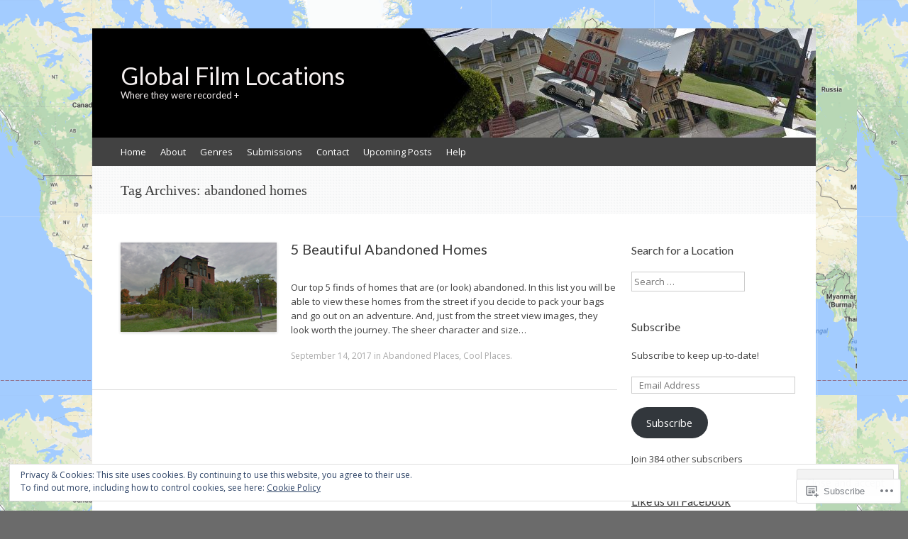

--- FILE ---
content_type: text/css;charset=utf-8
request_url: https://s0.wp.com/?custom-css=1&csblog=7lkn3&cscache=6&csrev=11
body_size: -79
content:
.site-description{color:#f4efef}.site-branding a,.site-branding a:hover,.site-branding a:focus,.site-branding a:active{color:#f4efef}